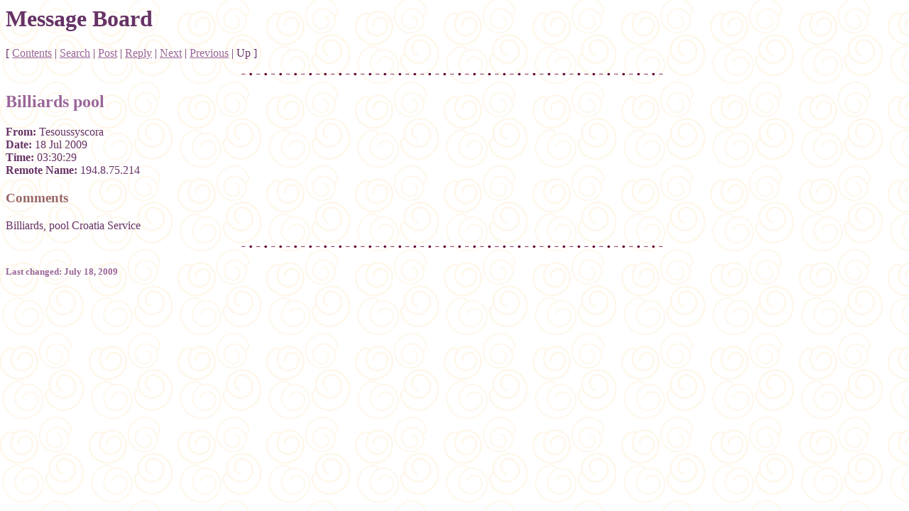

--- FILE ---
content_type: text/html
request_url: http://rabismith.net/_disc3/00017e70.htm
body_size: 923
content:
<html><head><meta http-equiv="Content-Type" content="text/html; charset=windows-1252"><title>Billiards pool</title><meta name="Microsoft Theme" content="poetic 111, default">
</head><body background="../_themes/poetic/poetextb.gif" bgcolor="#FFFFCC" text="#663366" link="#996699" vlink="#006666" alink="#339999"><!--mstheme--><font face="Book Antiqua, Times New Roman, Times"><!--webbot BOT="Reply" I-Article="97904" I-ParentArticle="0" U-Discussion-Url="../disc3_post.htm" S-Dir-Name="_disc3" --><!--webbot BOT="Include" U-Include="../_borders/disc3_ahdr.htm" TAG="BODY" startspan -->

<p> </p>

<h1>Message Board</h1>

<p>
 [ 






<a href="../indexdis.htm" target="_top">Contents</a> | 



<a href="../disc3_srch.htm" target="_top">Search</a> | 


<a href="../disc3_post.htm" target="_top">Post</a>




 | 
<a target="_top" webbot-href="--WEBBOT-REPLY--" href="../_vti_bin/shtml.exe/disc3_post.htm?97904">Reply</a>
 | <a webbot-href="--WEBBOT-NEXT--" href="../_vti_bin/shtml.exe/_disc3/00017e70.htm/nav?next">Next</a>
 | <a webbot-href="--WEBBOT-PREV--" href="../_vti_bin/shtml.exe/_disc3/00017e70.htm/nav?prev">Previous</a>
 | <a name="disabled" webbot-href="--WEBBOT-UP--">Up</a>


 ]
</p>

<!--msthemeseparator--><p align="center"><img src="../_themes/poetic/poehorsa.gif" width="600" height="10"></p>

<!--webbot bot="Include" i-checksum="44163" endspan --><h2><!--mstheme--><font color="#996699">Billiards pool<!--mstheme--></font></h2><!--webbot BOT="FormInsertHere" --><p><b>From: </b>Tesoussyscora<br><b>Date: </b>18 Jul 2009<br><b>Time: </b>03:30:29<br><b>Remote Name: </b>194.8.75.214<br></p><h3><!--mstheme--><font color="#996666">Comments<!--mstheme--></font></h3><p>Billiards, pool
Croatia Service</p><!--webbot BOT="Include" U-Include="../_borders/disc3_aftr.htm" startspan -->


<!--msthemeseparator--><p align="center"><img src="../_themes/poetic/poehorsa.gif" width="600" height="10"></p>


<h5><!--mstheme--><font color="#996699">Last changed: July 18, 2009
<!--mstheme--></font></h5>
<!--webbot bot="Include" i-checksum="23992" endspan --><!--mstheme--></font></body></html>